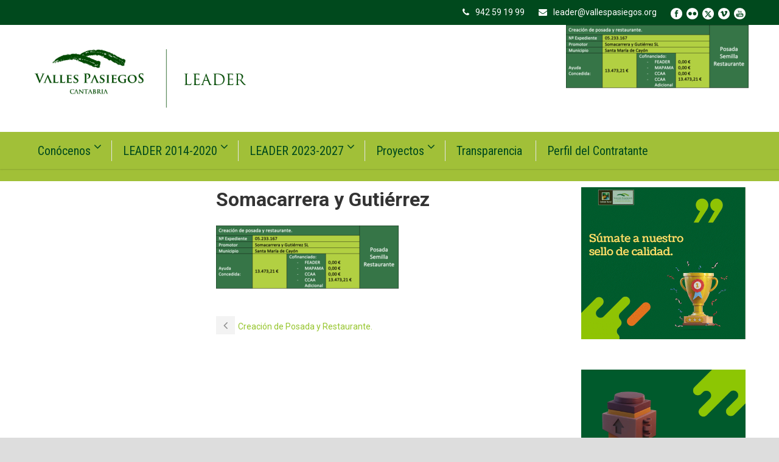

--- FILE ---
content_type: text/html; charset=UTF-8
request_url: https://leader.vallespasiegos.org/creacion-de-posada-y-restaurante/somacarrera-y-gutierrez/
body_size: 16938
content:
<!DOCTYPE html>
<!--[if IE 7]><html class="ie ie7 ltie8 ltie9" lang="es"><![endif]-->
<!--[if IE 8]><html class="ie ie8 ltie9" lang="es"><![endif]-->
<!--[if !(IE 7) | !(IE 8)  ]><!-->
<html lang="es">
<!--<![endif]-->

<head>
	<meta charset="UTF-8"/>
	<meta name="viewport" content="width=device-width"/>
	<title>Leader Valles Pasiegos  Somacarrera y Gutiérrez - Leader Valles Pasiegos</title>
	<link rel="pingback" href=""/>
	
	<link href="https://fonts.googleapis.com/css?family=Lato:100,100i,200,200i,300,300i,400,400i,500,500i,600,600i,700,700i,800,800i,900,900i%7COpen+Sans:100,100i,200,200i,300,300i,400,400i,500,500i,600,600i,700,700i,800,800i,900,900i%7CIndie+Flower:100,100i,200,200i,300,300i,400,400i,500,500i,600,600i,700,700i,800,800i,900,900i%7COswald:100,100i,200,200i,300,300i,400,400i,500,500i,600,600i,700,700i,800,800i,900,900i" rel="stylesheet"><meta name='robots' content='index, follow, max-image-preview:large, max-snippet:-1, max-video-preview:-1'/>

	<!-- This site is optimized with the Yoast SEO plugin v26.8 - https://yoast.com/product/yoast-seo-wordpress/ -->
	<link rel="canonical" href="https://leader.vallespasiegos.org/creacion-de-posada-y-restaurante/somacarrera-y-gutierrez/"/>
	<meta property="og:locale" content="es_ES"/>
	<meta property="og:type" content="article"/>
	<meta property="og:title" content="Somacarrera y Gutiérrez - Leader Valles Pasiegos"/>
	<meta property="og:url" content="https://leader.vallespasiegos.org/creacion-de-posada-y-restaurante/somacarrera-y-gutierrez/"/>
	<meta property="og:site_name" content="Leader Valles Pasiegos"/>
	<meta property="article:publisher" content="https://www.facebook.com/vallespasiegos"/>
	<meta property="og:image" content="https://leader.vallespasiegos.org/creacion-de-posada-y-restaurante/somacarrera-y-gutierrez"/>
	<meta property="og:image:width" content="1"/>
	<meta property="og:image:height" content="1"/>
	<meta property="og:image:type" content="image/png"/>
	<meta name="twitter:card" content="summary_large_image"/>
	<meta name="twitter:site" content="@Valles_Pasiegos"/>
	<script type="application/ld+json" class="yoast-schema-graph">{"@context":"https://schema.org","@graph":[{"@type":"WebPage","@id":"https://leader.vallespasiegos.org/creacion-de-posada-y-restaurante/somacarrera-y-gutierrez/","url":"https://leader.vallespasiegos.org/creacion-de-posada-y-restaurante/somacarrera-y-gutierrez/","name":"Somacarrera y Gutiérrez - Leader Valles Pasiegos","isPartOf":{"@id":"https://leader.vallespasiegos.org/#website"},"primaryImageOfPage":{"@id":"https://leader.vallespasiegos.org/creacion-de-posada-y-restaurante/somacarrera-y-gutierrez/#primaryimage"},"image":{"@id":"https://leader.vallespasiegos.org/creacion-de-posada-y-restaurante/somacarrera-y-gutierrez/#primaryimage"},"thumbnailUrl":"https://leader.vallespasiegos.org/wp-content/uploads/2023/08/Somacarrera-y-Gutierrez.png","datePublished":"2023-08-01T06:57:20+00:00","breadcrumb":{"@id":"https://leader.vallespasiegos.org/creacion-de-posada-y-restaurante/somacarrera-y-gutierrez/#breadcrumb"},"inLanguage":"es","potentialAction":[{"@type":"ReadAction","target":["https://leader.vallespasiegos.org/creacion-de-posada-y-restaurante/somacarrera-y-gutierrez/"]}]},{"@type":"ImageObject","inLanguage":"es","@id":"https://leader.vallespasiegos.org/creacion-de-posada-y-restaurante/somacarrera-y-gutierrez/#primaryimage","url":"https://leader.vallespasiegos.org/wp-content/uploads/2023/08/Somacarrera-y-Gutierrez.png","contentUrl":"https://leader.vallespasiegos.org/wp-content/uploads/2023/08/Somacarrera-y-Gutierrez.png","width":1500,"height":520},{"@type":"BreadcrumbList","@id":"https://leader.vallespasiegos.org/creacion-de-posada-y-restaurante/somacarrera-y-gutierrez/#breadcrumb","itemListElement":[{"@type":"ListItem","position":1,"name":"Portada","item":"https://leader.vallespasiegos.org/"},{"@type":"ListItem","position":2,"name":"Creación de Posada y Restaurante.","item":"https://leader.vallespasiegos.org/creacion-de-posada-y-restaurante/"},{"@type":"ListItem","position":3,"name":"Somacarrera y Gutiérrez"}]},{"@type":"WebSite","@id":"https://leader.vallespasiegos.org/#website","url":"https://leader.vallespasiegos.org/","name":"Leader Valles Pasiegos","description":"En esta página encontrarás información relativa a la comarca de los Valles Pasiegos, así como noticias que tengan que ver con el desarrollo del territorio y la mejora de la calidad de vida de sus gentes.","potentialAction":[{"@type":"SearchAction","target":{"@type":"EntryPoint","urlTemplate":"https://leader.vallespasiegos.org/?s={search_term_string}"},"query-input":{"@type":"PropertyValueSpecification","valueRequired":true,"valueName":"search_term_string"}}],"inLanguage":"es"}]}</script>
	<!-- / Yoast SEO plugin. -->


<link rel='dns-prefetch' href='//www.googletagmanager.com'/>
<link rel='dns-prefetch' href='//fonts.googleapis.com'/>
<link rel="alternate" type="application/rss+xml" title="Leader Valles Pasiegos &raquo; Feed" href="https://leader.vallespasiegos.org/feed/"/>
<link rel="alternate" type="application/rss+xml" title="Leader Valles Pasiegos &raquo; Feed de los comentarios" href="https://leader.vallespasiegos.org/comments/feed/"/>
<link rel="alternate" title="oEmbed (JSON)" type="application/json+oembed" href="https://leader.vallespasiegos.org/wp-json/oembed/1.0/embed?url=https%3A%2F%2Fleader.vallespasiegos.org%2Fcreacion-de-posada-y-restaurante%2Fsomacarrera-y-gutierrez%2F"/>
<link rel="alternate" title="oEmbed (XML)" type="text/xml+oembed" href="https://leader.vallespasiegos.org/wp-json/oembed/1.0/embed?url=https%3A%2F%2Fleader.vallespasiegos.org%2Fcreacion-de-posada-y-restaurante%2Fsomacarrera-y-gutierrez%2F&#038;format=xml"/>
<style id='wp-img-auto-sizes-contain-inline-css' type='text/css'>img:is([sizes=auto i],[sizes^="auto," i]){contain-intrinsic-size:3000px 1500px}</style>
<link rel='stylesheet' id='layerslider-css' href='https://leader.vallespasiegos.org/wp-content/plugins/LayerSlider/assets/static/layerslider/css/layerslider.css?ver=8.1.2' type='text/css' media='all'/>
<style id='wp-emoji-styles-inline-css' type='text/css'>img.wp-smiley,img.emoji{display:inline!important;border:none!important;box-shadow:none!important;height:1em!important;width:1em!important;margin:0 .07em!important;vertical-align:-.1em!important;background:none!important;padding:0!important}</style>
<style id='wp-block-library-inline-css' type='text/css'>:root{--wp-block-synced-color:#7a00df;--wp-block-synced-color--rgb:122 , 0 , 223;--wp-bound-block-color:var(--wp-block-synced-color);--wp-editor-canvas-background:#ddd;--wp-admin-theme-color:#007cba;--wp-admin-theme-color--rgb:0 , 124 , 186;--wp-admin-theme-color-darker-10:#006ba1;--wp-admin-theme-color-darker-10--rgb:0 , 107 , 160.5;--wp-admin-theme-color-darker-20:#005a87;--wp-admin-theme-color-darker-20--rgb:0 , 90 , 135;--wp-admin-border-width-focus:2px}@media (min-resolution:192dpi){:root{--wp-admin-border-width-focus:1.5px}}.wp-element-button{cursor:pointer}:root .has-very-light-gray-background-color{background-color:#eee}:root .has-very-dark-gray-background-color{background-color:#313131}:root .has-very-light-gray-color{color:#eee}:root .has-very-dark-gray-color{color:#313131}:root .has-vivid-green-cyan-to-vivid-cyan-blue-gradient-background{background:linear-gradient(135deg,#00d084,#0693e3)}:root .has-purple-crush-gradient-background{background:linear-gradient(135deg,#34e2e4,#4721fb 50%,#ab1dfe)}:root .has-hazy-dawn-gradient-background{background:linear-gradient(135deg,#faaca8,#dad0ec)}:root .has-subdued-olive-gradient-background{background:linear-gradient(135deg,#fafae1,#67a671)}:root .has-atomic-cream-gradient-background{background:linear-gradient(135deg,#fdd79a,#004a59)}:root .has-nightshade-gradient-background{background:linear-gradient(135deg,#330968,#31cdcf)}:root .has-midnight-gradient-background{background:linear-gradient(135deg,#020381,#2874fc)}:root{--wp--preset--font-size--normal:16px;--wp--preset--font-size--huge:42px}.has-regular-font-size{font-size:1em}.has-larger-font-size{font-size:2.625em}.has-normal-font-size{font-size:var(--wp--preset--font-size--normal)}.has-huge-font-size{font-size:var(--wp--preset--font-size--huge)}.has-text-align-center{text-align:center}.has-text-align-left{text-align:left}.has-text-align-right{text-align:right}.has-fit-text{white-space:nowrap!important}#end-resizable-editor-section{display:none}.aligncenter{clear:both}.items-justified-left{justify-content:flex-start}.items-justified-center{justify-content:center}.items-justified-right{justify-content:flex-end}.items-justified-space-between{justify-content:space-between}.screen-reader-text{border:0;clip-path:inset(50%);height:1px;margin:-1px;overflow:hidden;padding:0;position:absolute;width:1px;word-wrap:normal!important}.screen-reader-text:focus{background-color:#ddd;clip-path:none;color:#444;display:block;font-size:1em;height:auto;left:5px;line-height:normal;padding:15px 23px 14px;text-decoration:none;top:5px;width:auto;z-index:100000}html :where(.has-border-color){border-style:solid}html :where([style*=border-top-color]){border-top-style:solid}html :where([style*=border-right-color]){border-right-style:solid}html :where([style*=border-bottom-color]){border-bottom-style:solid}html :where([style*=border-left-color]){border-left-style:solid}html :where([style*=border-width]){border-style:solid}html :where([style*=border-top-width]){border-top-style:solid}html :where([style*=border-right-width]){border-right-style:solid}html :where([style*=border-bottom-width]){border-bottom-style:solid}html :where([style*=border-left-width]){border-left-style:solid}html :where(img[class*=wp-image-]){height:auto;max-width:100%}:where(figure){margin:0 0 1em}html :where(.is-position-sticky){--wp-admin--admin-bar--position-offset:var(--wp-admin--admin-bar--height,0)}@media screen and (max-width:600px){html :where(.is-position-sticky){--wp-admin--admin-bar--position-offset:0}}</style><style id='wp-block-image-inline-css' type='text/css'>.wp-block-image>a,.wp-block-image>figure>a{display:inline-block}.wp-block-image img{box-sizing:border-box;height:auto;max-width:100%;vertical-align:bottom}@media not (prefers-reduced-motion){.wp-block-image img.hide{visibility:hidden}.wp-block-image img.show{animation:show-content-image .4s}}.wp-block-image[style*="border-radius"] img,.wp-block-image[style*="border-radius"]>a{border-radius:inherit}.wp-block-image.has-custom-border img{box-sizing:border-box}.wp-block-image.aligncenter{text-align:center}.wp-block-image.alignfull>a,.wp-block-image.alignwide>a{width:100%}.wp-block-image.alignfull img,.wp-block-image.alignwide img{height:auto;width:100%}.wp-block-image .aligncenter,.wp-block-image .alignleft,.wp-block-image .alignright,.wp-block-image.aligncenter,.wp-block-image.alignleft,.wp-block-image.alignright{display:table}.wp-block-image .aligncenter>figcaption,.wp-block-image .alignleft>figcaption,.wp-block-image .alignright>figcaption,.wp-block-image.aligncenter>figcaption,.wp-block-image.alignleft>figcaption,.wp-block-image.alignright>figcaption{caption-side:bottom;display:table-caption}.wp-block-image .alignleft{float:left;margin:.5em 1em .5em 0}.wp-block-image .alignright{float:right;margin:.5em 0 .5em 1em}.wp-block-image .aligncenter{margin-left:auto;margin-right:auto}.wp-block-image :where(figcaption){margin-bottom:1em;margin-top:.5em}.wp-block-image.is-style-circle-mask img{border-radius:9999px}@supports ((-webkit-mask-image:none) or (mask-image:none)) or (-webkit-mask-image:none){.wp-block-image.is-style-circle-mask img{border-radius:0;-webkit-mask-image:url('data:image/svg+xml;utf8,<svg viewBox="0 0 100 100" xmlns="http://www.w3.org/2000/svg"><circle cx="50" cy="50" r="50"/></svg>');mask-image:url('data:image/svg+xml;utf8,<svg viewBox="0 0 100 100" xmlns="http://www.w3.org/2000/svg"><circle cx="50" cy="50" r="50"/></svg>');mask-mode:alpha;-webkit-mask-position:center;mask-position:center;-webkit-mask-repeat:no-repeat;mask-repeat:no-repeat;-webkit-mask-size:contain;mask-size:contain}}:root :where(.wp-block-image.is-style-rounded img,.wp-block-image .is-style-rounded img){border-radius:9999px}.wp-block-image figure{margin:0}.wp-lightbox-container{display:flex;flex-direction:column;position:relative}.wp-lightbox-container img{cursor:zoom-in}.wp-lightbox-container img:hover+button{opacity:1}.wp-lightbox-container button{align-items:center;backdrop-filter:blur(16px) saturate(180%);background-color:#5a5a5a40;border:none;border-radius:4px;cursor:zoom-in;display:flex;height:20px;justify-content:center;opacity:0;padding:0;position:absolute;right:16px;text-align:center;top:16px;width:20px;z-index:100}@media not (prefers-reduced-motion){.wp-lightbox-container button{transition:opacity .2s ease}}.wp-lightbox-container button:focus-visible{outline:3px auto #5a5a5a40;outline:3px auto -webkit-focus-ring-color;outline-offset:3px}.wp-lightbox-container button:hover{cursor:pointer;opacity:1}.wp-lightbox-container button:focus{opacity:1}.wp-lightbox-container button:focus,.wp-lightbox-container button:hover,.wp-lightbox-container button:not(:hover):not(:active):not(.has-background){background-color:#5a5a5a40;border:none}.wp-lightbox-overlay{box-sizing:border-box;cursor:zoom-out;height:100vh;left:0;overflow:hidden;position:fixed;top:0;visibility:hidden;width:100%;z-index:100000}.wp-lightbox-overlay .close-button{align-items:center;cursor:pointer;display:flex;justify-content:center;min-height:40px;min-width:40px;padding:0;position:absolute;right:calc(env(safe-area-inset-right) + 16px);top:calc(env(safe-area-inset-top) + 16px);z-index:5000000}.wp-lightbox-overlay .close-button:focus,.wp-lightbox-overlay .close-button:hover,.wp-lightbox-overlay .close-button:not(:hover):not(:active):not(.has-background){background:none;border:none}.wp-lightbox-overlay .lightbox-image-container{height:var(--wp--lightbox-container-height);left:50%;overflow:hidden;position:absolute;top:50%;transform:translate(-50%,-50%);transform-origin:top left;width:var(--wp--lightbox-container-width);z-index:9999999999}.wp-lightbox-overlay .wp-block-image{align-items:center;box-sizing:border-box;display:flex;height:100%;justify-content:center;margin:0;position:relative;transform-origin:0 0;width:100%;z-index:3000000}.wp-lightbox-overlay .wp-block-image img{height:var(--wp--lightbox-image-height);min-height:var(--wp--lightbox-image-height);min-width:var(--wp--lightbox-image-width);width:var(--wp--lightbox-image-width)}.wp-lightbox-overlay .wp-block-image figcaption{display:none}.wp-lightbox-overlay button{background:none;border:none}.wp-lightbox-overlay .scrim{background-color:#fff;height:100%;opacity:.9;position:absolute;width:100%;z-index:2000000}.wp-lightbox-overlay.active{visibility:visible}@media not (prefers-reduced-motion){.wp-lightbox-overlay.active{animation:turn-on-visibility .25s both}.wp-lightbox-overlay.active img{animation:turn-on-visibility .35s both}.wp-lightbox-overlay.show-closing-animation:not(.active){animation:turn-off-visibility .35s both}.wp-lightbox-overlay.show-closing-animation:not(.active) img{animation:turn-off-visibility .25s both}.wp-lightbox-overlay.zoom.active{animation:none;opacity:1;visibility:visible}.wp-lightbox-overlay.zoom.active .lightbox-image-container{animation:lightbox-zoom-in .4s}.wp-lightbox-overlay.zoom.active .lightbox-image-container img{animation:none}.wp-lightbox-overlay.zoom.active .scrim{animation:turn-on-visibility .4s forwards}.wp-lightbox-overlay.zoom.show-closing-animation:not(.active){animation:none}.wp-lightbox-overlay.zoom.show-closing-animation:not(.active) .lightbox-image-container{animation:lightbox-zoom-out .4s}.wp-lightbox-overlay.zoom.show-closing-animation:not(.active) .lightbox-image-container img{animation:none}.wp-lightbox-overlay.zoom.show-closing-animation:not(.active) .scrim{animation:turn-off-visibility .4s forwards}}@keyframes show-content-image{0%{visibility:hidden}99%{visibility:hidden}to{visibility:visible}}@keyframes turn-on-visibility{0%{opacity:0}to{opacity:1}}@keyframes turn-off-visibility{0%{opacity:1;visibility:visible}99%{opacity:0;visibility:visible}to{opacity:0;visibility:hidden}}@keyframes lightbox-zoom-in{0%{transform:translate(calc((-100vw + var(--wp--lightbox-scrollbar-width))/2 + var(--wp--lightbox-initial-left-position)),calc(-50vh + var(--wp--lightbox-initial-top-position))) scale(var(--wp--lightbox-scale))}to{transform:translate(-50%,-50%) scale(1)}}@keyframes lightbox-zoom-out{0%{transform:translate(-50%,-50%) scale(1);visibility:visible}99%{visibility:visible}to{transform:translate(calc((-100vw + var(--wp--lightbox-scrollbar-width))/2 + var(--wp--lightbox-initial-left-position)),calc(-50vh + var(--wp--lightbox-initial-top-position))) scale(var(--wp--lightbox-scale));visibility:hidden}}</style>
<style id='wp-block-separator-inline-css' type='text/css'>.wp-block-separator{border:none;border-top:2px solid}:root :where(.wp-block-separator.is-style-dots){height:auto;line-height:1;text-align:center}:root :where(.wp-block-separator.is-style-dots):before{color:currentColor;content:"···";font-family:serif;font-size:1.5em;letter-spacing:2em;padding-left:2em}.wp-block-separator.is-style-dots{background:none!important;border:none!important}</style>
<style id='global-styles-inline-css' type='text/css'>
:root{--wp--preset--aspect-ratio--square: 1;--wp--preset--aspect-ratio--4-3: 4/3;--wp--preset--aspect-ratio--3-4: 3/4;--wp--preset--aspect-ratio--3-2: 3/2;--wp--preset--aspect-ratio--2-3: 2/3;--wp--preset--aspect-ratio--16-9: 16/9;--wp--preset--aspect-ratio--9-16: 9/16;--wp--preset--color--black: #000000;--wp--preset--color--cyan-bluish-gray: #abb8c3;--wp--preset--color--white: #ffffff;--wp--preset--color--pale-pink: #f78da7;--wp--preset--color--vivid-red: #cf2e2e;--wp--preset--color--luminous-vivid-orange: #ff6900;--wp--preset--color--luminous-vivid-amber: #fcb900;--wp--preset--color--light-green-cyan: #7bdcb5;--wp--preset--color--vivid-green-cyan: #00d084;--wp--preset--color--pale-cyan-blue: #8ed1fc;--wp--preset--color--vivid-cyan-blue: #0693e3;--wp--preset--color--vivid-purple: #9b51e0;--wp--preset--gradient--vivid-cyan-blue-to-vivid-purple: linear-gradient(135deg,rgb(6,147,227) 0%,rgb(155,81,224) 100%);--wp--preset--gradient--light-green-cyan-to-vivid-green-cyan: linear-gradient(135deg,rgb(122,220,180) 0%,rgb(0,208,130) 100%);--wp--preset--gradient--luminous-vivid-amber-to-luminous-vivid-orange: linear-gradient(135deg,rgb(252,185,0) 0%,rgb(255,105,0) 100%);--wp--preset--gradient--luminous-vivid-orange-to-vivid-red: linear-gradient(135deg,rgb(255,105,0) 0%,rgb(207,46,46) 100%);--wp--preset--gradient--very-light-gray-to-cyan-bluish-gray: linear-gradient(135deg,rgb(238,238,238) 0%,rgb(169,184,195) 100%);--wp--preset--gradient--cool-to-warm-spectrum: linear-gradient(135deg,rgb(74,234,220) 0%,rgb(151,120,209) 20%,rgb(207,42,186) 40%,rgb(238,44,130) 60%,rgb(251,105,98) 80%,rgb(254,248,76) 100%);--wp--preset--gradient--blush-light-purple: linear-gradient(135deg,rgb(255,206,236) 0%,rgb(152,150,240) 100%);--wp--preset--gradient--blush-bordeaux: linear-gradient(135deg,rgb(254,205,165) 0%,rgb(254,45,45) 50%,rgb(107,0,62) 100%);--wp--preset--gradient--luminous-dusk: linear-gradient(135deg,rgb(255,203,112) 0%,rgb(199,81,192) 50%,rgb(65,88,208) 100%);--wp--preset--gradient--pale-ocean: linear-gradient(135deg,rgb(255,245,203) 0%,rgb(182,227,212) 50%,rgb(51,167,181) 100%);--wp--preset--gradient--electric-grass: linear-gradient(135deg,rgb(202,248,128) 0%,rgb(113,206,126) 100%);--wp--preset--gradient--midnight: linear-gradient(135deg,rgb(2,3,129) 0%,rgb(40,116,252) 100%);--wp--preset--font-size--small: 13px;--wp--preset--font-size--medium: 20px;--wp--preset--font-size--large: 36px;--wp--preset--font-size--x-large: 42px;--wp--preset--spacing--20: 0.44rem;--wp--preset--spacing--30: 0.67rem;--wp--preset--spacing--40: 1rem;--wp--preset--spacing--50: 1.5rem;--wp--preset--spacing--60: 2.25rem;--wp--preset--spacing--70: 3.38rem;--wp--preset--spacing--80: 5.06rem;--wp--preset--shadow--natural: 6px 6px 9px rgba(0, 0, 0, 0.2);--wp--preset--shadow--deep: 12px 12px 50px rgba(0, 0, 0, 0.4);--wp--preset--shadow--sharp: 6px 6px 0px rgba(0, 0, 0, 0.2);--wp--preset--shadow--outlined: 6px 6px 0px -3px rgb(255, 255, 255), 6px 6px rgb(0, 0, 0);--wp--preset--shadow--crisp: 6px 6px 0px rgb(0, 0, 0);}:where(.is-layout-flex){gap: 0.5em;}:where(.is-layout-grid){gap: 0.5em;}body .is-layout-flex{display: flex;}.is-layout-flex{flex-wrap: wrap;align-items: center;}.is-layout-flex > :is(*, div){margin: 0;}body .is-layout-grid{display: grid;}.is-layout-grid > :is(*, div){margin: 0;}:where(.wp-block-columns.is-layout-flex){gap: 2em;}:where(.wp-block-columns.is-layout-grid){gap: 2em;}:where(.wp-block-post-template.is-layout-flex){gap: 1.25em;}:where(.wp-block-post-template.is-layout-grid){gap: 1.25em;}.has-black-color{color: var(--wp--preset--color--black) !important;}.has-cyan-bluish-gray-color{color: var(--wp--preset--color--cyan-bluish-gray) !important;}.has-white-color{color: var(--wp--preset--color--white) !important;}.has-pale-pink-color{color: var(--wp--preset--color--pale-pink) !important;}.has-vivid-red-color{color: var(--wp--preset--color--vivid-red) !important;}.has-luminous-vivid-orange-color{color: var(--wp--preset--color--luminous-vivid-orange) !important;}.has-luminous-vivid-amber-color{color: var(--wp--preset--color--luminous-vivid-amber) !important;}.has-light-green-cyan-color{color: var(--wp--preset--color--light-green-cyan) !important;}.has-vivid-green-cyan-color{color: var(--wp--preset--color--vivid-green-cyan) !important;}.has-pale-cyan-blue-color{color: var(--wp--preset--color--pale-cyan-blue) !important;}.has-vivid-cyan-blue-color{color: var(--wp--preset--color--vivid-cyan-blue) !important;}.has-vivid-purple-color{color: var(--wp--preset--color--vivid-purple) !important;}.has-black-background-color{background-color: var(--wp--preset--color--black) !important;}.has-cyan-bluish-gray-background-color{background-color: var(--wp--preset--color--cyan-bluish-gray) !important;}.has-white-background-color{background-color: var(--wp--preset--color--white) !important;}.has-pale-pink-background-color{background-color: var(--wp--preset--color--pale-pink) !important;}.has-vivid-red-background-color{background-color: var(--wp--preset--color--vivid-red) !important;}.has-luminous-vivid-orange-background-color{background-color: var(--wp--preset--color--luminous-vivid-orange) !important;}.has-luminous-vivid-amber-background-color{background-color: var(--wp--preset--color--luminous-vivid-amber) !important;}.has-light-green-cyan-background-color{background-color: var(--wp--preset--color--light-green-cyan) !important;}.has-vivid-green-cyan-background-color{background-color: var(--wp--preset--color--vivid-green-cyan) !important;}.has-pale-cyan-blue-background-color{background-color: var(--wp--preset--color--pale-cyan-blue) !important;}.has-vivid-cyan-blue-background-color{background-color: var(--wp--preset--color--vivid-cyan-blue) !important;}.has-vivid-purple-background-color{background-color: var(--wp--preset--color--vivid-purple) !important;}.has-black-border-color{border-color: var(--wp--preset--color--black) !important;}.has-cyan-bluish-gray-border-color{border-color: var(--wp--preset--color--cyan-bluish-gray) !important;}.has-white-border-color{border-color: var(--wp--preset--color--white) !important;}.has-pale-pink-border-color{border-color: var(--wp--preset--color--pale-pink) !important;}.has-vivid-red-border-color{border-color: var(--wp--preset--color--vivid-red) !important;}.has-luminous-vivid-orange-border-color{border-color: var(--wp--preset--color--luminous-vivid-orange) !important;}.has-luminous-vivid-amber-border-color{border-color: var(--wp--preset--color--luminous-vivid-amber) !important;}.has-light-green-cyan-border-color{border-color: var(--wp--preset--color--light-green-cyan) !important;}.has-vivid-green-cyan-border-color{border-color: var(--wp--preset--color--vivid-green-cyan) !important;}.has-pale-cyan-blue-border-color{border-color: var(--wp--preset--color--pale-cyan-blue) !important;}.has-vivid-cyan-blue-border-color{border-color: var(--wp--preset--color--vivid-cyan-blue) !important;}.has-vivid-purple-border-color{border-color: var(--wp--preset--color--vivid-purple) !important;}.has-vivid-cyan-blue-to-vivid-purple-gradient-background{background: var(--wp--preset--gradient--vivid-cyan-blue-to-vivid-purple) !important;}.has-light-green-cyan-to-vivid-green-cyan-gradient-background{background: var(--wp--preset--gradient--light-green-cyan-to-vivid-green-cyan) !important;}.has-luminous-vivid-amber-to-luminous-vivid-orange-gradient-background{background: var(--wp--preset--gradient--luminous-vivid-amber-to-luminous-vivid-orange) !important;}.has-luminous-vivid-orange-to-vivid-red-gradient-background{background: var(--wp--preset--gradient--luminous-vivid-orange-to-vivid-red) !important;}.has-very-light-gray-to-cyan-bluish-gray-gradient-background{background: var(--wp--preset--gradient--very-light-gray-to-cyan-bluish-gray) !important;}.has-cool-to-warm-spectrum-gradient-background{background: var(--wp--preset--gradient--cool-to-warm-spectrum) !important;}.has-blush-light-purple-gradient-background{background: var(--wp--preset--gradient--blush-light-purple) !important;}.has-blush-bordeaux-gradient-background{background: var(--wp--preset--gradient--blush-bordeaux) !important;}.has-luminous-dusk-gradient-background{background: var(--wp--preset--gradient--luminous-dusk) !important;}.has-pale-ocean-gradient-background{background: var(--wp--preset--gradient--pale-ocean) !important;}.has-electric-grass-gradient-background{background: var(--wp--preset--gradient--electric-grass) !important;}.has-midnight-gradient-background{background: var(--wp--preset--gradient--midnight) !important;}.has-small-font-size{font-size: var(--wp--preset--font-size--small) !important;}.has-medium-font-size{font-size: var(--wp--preset--font-size--medium) !important;}.has-large-font-size{font-size: var(--wp--preset--font-size--large) !important;}.has-x-large-font-size{font-size: var(--wp--preset--font-size--x-large) !important;}
/*# sourceURL=global-styles-inline-css */
</style>

<style id='classic-theme-styles-inline-css' type='text/css'>
/*! This file is auto-generated */
.wp-block-button__link{color:#fff;background-color:#32373c;border-radius:9999px;box-shadow:none;text-decoration:none;padding:calc(.667em + 2px) calc(1.333em + 2px);font-size:1.125em}.wp-block-file__button{background:#32373c;color:#fff;text-decoration:none}
/*# sourceURL=/wp-includes/css/classic-themes.min.css */
</style>
<link rel='stylesheet' id='contact-form-7-css' href='https://leader.vallespasiegos.org/wp-content/plugins/contact-form-7/includes/css/A.styles.css,qver=6.1.4.pagespeed.cf.bY4dTi-wnh.css' type='text/css' media='all'/>
<link rel='stylesheet' id='wpsm_tabs_r-font-awesome-front-css' href='https://leader.vallespasiegos.org/wp-content/plugins/tabs-responsive/assets/css/font-awesome/css/A.font-awesome.min.css,qver=6.9.pagespeed.cf.y61m2n6ZfX.css' type='text/css' media='all'/>
<link rel='stylesheet' id='wpsm_tabs_r_bootstrap-front-css' href='https://leader.vallespasiegos.org/wp-content/plugins/tabs-responsive/assets/css/A.bootstrap-front.css,qver=6.9.pagespeed.cf.VuIFQODWBs.css' type='text/css' media='all'/>
<link rel='stylesheet' id='wpsm_tabs_r_animate-css' href='https://leader.vallespasiegos.org/wp-content/plugins/tabs-responsive/assets/css/A.animate.css,qver=6.9.pagespeed.cf.lUbUslndbY.css' type='text/css' media='all'/>
<link rel='stylesheet' id='style-css' href='https://leader.vallespasiegos.org/wp-content/themes/flawless/style.css?ver=6.9' type='text/css' media='all'/>
<link rel='stylesheet' id='Roboto-google-font-css' href='https://fonts.googleapis.com/css?family=Roboto%3A100%2C100italic%2C300%2C300italic%2Cregular%2Citalic%2C500%2C500italic%2C700%2C700italic%2C900%2C900italic&#038;subset=greek%2Ccyrillic-ext%2Ccyrillic%2Clatin%2Clatin-ext%2Cvietnamese%2Cgreek-ext&#038;ver=6.9' type='text/css' media='all'/>
<link rel='stylesheet' id='Roboto-Condensed-google-font-css' href='https://fonts.googleapis.com/css?family=Roboto+Condensed%3A300%2C300italic%2Cregular%2Citalic%2C700%2C700italic&#038;subset=greek%2Ccyrillic-ext%2Ccyrillic%2Clatin%2Clatin-ext%2Cvietnamese%2Cgreek-ext&#038;ver=6.9' type='text/css' media='all'/>
<link rel='stylesheet' id='superfish-css' href='https://leader.vallespasiegos.org/wp-content/themes/flawless/plugins/superfish/css/A.superfish.css,qver=6.9.pagespeed.cf.mFfhbOOPpB.css' type='text/css' media='all'/>
<link rel='stylesheet' id='dlmenu-css' href='https://leader.vallespasiegos.org/wp-content/themes/flawless/plugins/dl-menu/A.component.css,qver=6.9.pagespeed.cf.jYLv85VLkP.css' type='text/css' media='all'/>
<link rel='stylesheet' id='font-awesome-css' href='https://leader.vallespasiegos.org/wp-content/themes/flawless/plugins/font-awesome/css/A.font-awesome.min.css,qver=6.9.pagespeed.cf.ZQRvzBRhjx.css' type='text/css' media='all'/>
<link rel='stylesheet' id='jquery-fancybox-css' href='https://leader.vallespasiegos.org/wp-content/themes/flawless/plugins/fancybox/jquery.fancybox.css?ver=6.9' type='text/css' media='all'/>
<link rel='stylesheet' id='goodlayers-flexslider-css' href='https://leader.vallespasiegos.org/wp-content/themes/flawless/plugins/flexslider/A.flexslider.css,qver=6.9.pagespeed.cf.zw8vvC6Uhk.css' type='text/css' media='all'/>
<link rel='stylesheet' id='style-responsive-css' href='https://leader.vallespasiegos.org/wp-content/themes/flawless/stylesheet/A.style-responsive.css,qver=6.9.pagespeed.cf.SjGgc5LN15.css' type='text/css' media='all'/>
<link rel='stylesheet' id='style-custom-css' href='https://leader.vallespasiegos.org/wp-content/themes/flawless/stylesheet/style-custom.css?ver=6.9' type='text/css' media='all'/>
<link rel='stylesheet' id='flick-css' href='https://leader.vallespasiegos.org/wp-content/plugins/mailchimp/assets/css/flick/flick.css?ver=2.0.0' type='text/css' media='all'/>
<style id='mailchimp_sf_main_css-css' media='all'>.mc_error_msg,.mc_error_msg a{color:red;margin-bottom:1.0em}.mc_success_msg{color:green;margin-bottom:1.0em}div.mc_interest{width:100%}.mc_signup_form label.mc_interest_label{display:inline}.mc_signup_submit{text-align:center}ul.mc_list{list-style-type:none;margin-left:0;padding-left:0}ul.mc_list li{font-size:14px}#ui-datepicker-div .ui-datepicker-year{display:none}#ui-datepicker-div.show .ui-datepicker-year{display:inline;padding-left:3px}.widget_mailchimpsf_widget .widget-title{line-height:1.4em;margin-bottom:.75em}.mc_custom_border_hdr,.mc_subheader{line-height:1.25em;margin-bottom:18px}.mc_merge_var{padding:0;margin:0;margin-bottom:1.0em}.mc_var_label,.mc_interest_label{display:block;margin-bottom:.5em}.mc_input{-moz-box-sizing:border-box;-webkit-box-sizing:border-box;box-sizing:border-box;padding:10px 8px;width:100%}.mc_input.mc_phone{width:auto}select.mc_select{margin-top:.5em;padding:10px 8px;width:100%}.mc_address_label{margin-top:1.0em;margin-bottom:.5em;display:block}.mc_address_label ~ select {padding:10px 8px;width:100%}.mc_list li{list-style:none;background:none!important}.mc_interests_header{font-weight:bold;margin-top:1.0em;margin-bottom:.5em}.mc_interest label,.mc_interest input{margin-bottom:.4em}.mc_signup_submit_button{margin-top:1.5em;padding:10px 8px;width:80%}.mc_unsub_link a{font-size:.75em}.mc_unsub_link{margin-top:1.0em}.mc_header_address,.mc_email_format{display:block;font-weight:bold;margin-top:1.0em;margin-bottom:.5em}.mc_email_options{margin-top:.5em}.mc_email_type{padding-left:4px}.mc-indicates-required{width:100%;margin-top:1em}</style>
<script type="text/javascript" src="https://leader.vallespasiegos.org/wp-includes/js/jquery/jquery.min.js?ver=3.7.1" id="jquery-core-js"></script>
<script type="text/javascript" src="https://leader.vallespasiegos.org/wp-includes/js/jquery/jquery-migrate.min.js?ver=3.4.1" id="jquery-migrate-js"></script>
<script type="text/javascript" id="layerslider-utils-js-extra">//<![CDATA[
var LS_Meta={"v":"8.1.2","fixGSAP":"1"};
//]]></script>
<script type="text/javascript" src="https://leader.vallespasiegos.org/wp-content/plugins/LayerSlider/assets/static/layerslider/js/layerslider.utils.js?ver=8.1.2" id="layerslider-utils-js"></script>
<script type="text/javascript" src="https://leader.vallespasiegos.org/wp-content/plugins/LayerSlider/assets/static/layerslider/js/layerslider.kreaturamedia.jquery.js?ver=8.1.2" id="layerslider-js"></script>
<script type="text/javascript" src="https://leader.vallespasiegos.org/wp-content/plugins/LayerSlider/assets/static/layerslider/js/layerslider.transitions.js?ver=8.1.2" id="layerslider-transitions-js"></script>

<!-- Fragmento de código de la etiqueta de Google (gtag.js) añadida por Site Kit -->
<!-- Fragmento de código de Google Analytics añadido por Site Kit -->
<script type="text/javascript" src="https://www.googletagmanager.com/gtag/js?id=GT-PLTM7LTR" id="google_gtagjs-js" async></script>
<script type="text/javascript" id="google_gtagjs-js-after">//<![CDATA[
window.dataLayer=window.dataLayer||[];function gtag(){dataLayer.push(arguments);}gtag("set","linker",{"domains":["leader.vallespasiegos.org"]});gtag("js",new Date());gtag("set","developer_id.dZTNiMT",true);gtag("config","GT-PLTM7LTR");
//]]></script>
<meta name="generator" content="Powered by LayerSlider 8.1.2 - Build Heros, Sliders, and Popups. Create Animations and Beautiful, Rich Web Content as Easy as Never Before on WordPress."/>
<!-- LayerSlider updates and docs at: https://layerslider.com -->
<link rel="https://api.w.org/" href="https://leader.vallespasiegos.org/wp-json/"/><link rel="alternate" title="JSON" type="application/json" href="https://leader.vallespasiegos.org/wp-json/wp/v2/media/3434"/><link rel="EditURI" type="application/rsd+xml" title="RSD" href="https://leader.vallespasiegos.org/xmlrpc.php?rsd"/>
<meta name="generator" content="WordPress 6.9"/>
<link rel='shortlink' href='https://leader.vallespasiegos.org/?p=3434'/>
<meta name="generator" content="Site Kit by Google 1.170.0"/><link rel="shortcut icon" href="https://leader.vallespasiegos.org/wp-content/uploads/2016/12/VP-Icon.ico" type="image/x-icon"/><script>(function(i,s,o,g,r,a,m){i['GoogleAnalyticsObject']=r;i[r]=i[r]||function(){(i[r].q=i[r].q||[]).push(arguments)},i[r].l=1*new Date();a=s.createElement(o),m=s.getElementsByTagName(o)[0];a.async=1;a.src=g;m.parentNode.insertBefore(a,m)})(window,document,'script','https://www.google-analytics.com/analytics.js','ga');ga('create','UA-91962244-1','auto');ga('send','pageview');</script><!-- load the script for older ie version -->
<!--[if lt IE 9]>
<script src="https://leader.vallespasiegos.org/wp-content/themes/flawless/javascript/html5.js" type="text/javascript"></script>
<script src="https://leader.vallespasiegos.org/wp-content/themes/flawless/plugins/easy-pie-chart/excanvas.js" type="text/javascript"></script>
<![endif]-->
</head>

<body class="attachment wp-singular attachment-template-default single single-attachment postid-3434 attachmentid-3434 attachment-png wp-theme-flawless">
<div class="body-wrapper ">
		<header class="gdlr-header-wrapper gdlr-header-style-2">

		<!-- top navigation -->
				<div class="top-navigation-wrapper">
			<div class="top-navigation-container container">
				<div class="top-navigation-left">
					<ul class="gdlr-top-menu sf-menu" id="gdlr-top-navigation">
											</ul>

				</div>
				<div class="top-navigation-right">
					<div class="top-navigation-right-text">
						<div style="margin: 0px 10px; display: inline-block; *display: inline; *zoom:1;">
<i class="gdlr-icon fa icon-phone" style="color: #fff; font-size: 14px; "></i>942 59 19 99  
</div>
<div style="margin: 0px 10px ; display: inline-block; *display: inline;  *zoom:1;">
<i class="gdlr-icon fa icon-envelope" style="color: #fff; font-size: 14px; "></i>leader@vallespasiegos.org
</div>					</div>
					<div class="top-social-wrapper">
						<div class="social-icon">
<a href="https://www.facebook.com/vallespasiegos" target="_blank">
<img src="[data-uri]" alt="Facebook"/>
</a>
</div>
<div class="social-icon">
<a href="https://www.flickr.com/photos/elsecretodecantabria/" target="_blank">
<img src="[data-uri]" alt="Flickr"/>
</a>
</div>
<div class="social-icon">
<a href="https://twitter.com/Valles_Pasiegos" target="_blank">
<img src="[data-uri]" alt="Twitter"/>
</a>
</div>
<div class="social-icon">
<a href="https://vimeo.com/vallespasiegos" target="_blank">
<img src="[data-uri]" alt="Vimeo"/>
</a>
</div>
<div class="social-icon">
<a href="https://www.youtube.com/@vallespasiegos_" target="_blank">
<img src="[data-uri]" alt="Youtube"/>
</a>
</div>
					</div>
				</div>
				<div class="clear"></div>
			</div>
		</div>
				
		<div class="gdlr-header-substitute">
			<div class="gdlr-header-inner">
				<div class="gdlr-header-container container">
					<!-- logo -->
					<div class="gdlr-logo">
												<a href="https://leader.vallespasiegos.org">
							<img src="https://leader.vallespasiegos.org/wp-content/uploads/2016/11/xlogo-2.png.pagespeed.ic.Er8AC9kWAT.webp" alt="" width="450" height="124"/>						
						</a>
											</div>

					<div class="gdlr-logo-right-text"><p class="attachment"><a href='https://leader.vallespasiegos.org/wp-content/uploads/2023/08/Somacarrera-y-Gutierrez.png'><img width="300" height="104" src="https://leader.vallespasiegos.org/wp-content/uploads/2023/08/Somacarrera-y-Gutierrez-300x104.png" class="attachment-medium size-medium" alt="" decoding="async" srcset="https://leader.vallespasiegos.org/wp-content/uploads/2023/08/Somacarrera-y-Gutierrez-300x104.png 300w, https://leader.vallespasiegos.org/wp-content/uploads/2023/08/Somacarrera-y-Gutierrez-1024x355.png 1024w, https://leader.vallespasiegos.org/wp-content/uploads/2023/08/Somacarrera-y-Gutierrez-768x266.png 768w, https://leader.vallespasiegos.org/wp-content/uploads/2023/08/Somacarrera-y-Gutierrez.png 1500w" sizes="(max-width: 300px) 100vw, 300px"/></a></p>
</div><div class="gdlr-responsive-navigation dl-menuwrapper" id="gdlr-responsive-navigation"><button class="dl-trigger">Open Menu</button><ul id="menu-menu-superior-principal" class="dl-menu gdlr-main-mobile-menu"><li id="menu-item-70" class="menu-item menu-item-type-custom menu-item-object-custom menu-item-has-children menu-item-70"><a href="#">Conócenos</a>
<ul class="dl-submenu">
	<li id="menu-item-2247" class="menu-item menu-item-type-post_type menu-item-object-page menu-item-2247"><a href="https://leader.vallespasiegos.org/quienessomos/">Quiénes Somos</a></li>
	<li id="menu-item-3465" class="menu-item menu-item-type-post_type menu-item-object-page menu-item-3465"><a href="https://leader.vallespasiegos.org/convenios-y-acuerdos%e2%80%a8/">Convenios y Acuerdos </a></li>
	<li id="menu-item-58" class="menu-item menu-item-type-post_type menu-item-object-page menu-item-58"><a href="https://leader.vallespasiegos.org/equipo-tecnico/">Equipo técnico</a></li>
	<li id="menu-item-95" class="menu-item menu-item-type-post_type menu-item-object-page menu-item-95"><a href="https://leader.vallespasiegos.org/programas-anteriores/">Programas LEADER anteriores</a></li>
	<li id="menu-item-83" class="menu-item menu-item-type-post_type menu-item-object-page menu-item-83"><a href="https://leader.vallespasiegos.org/ven-a-vernos/">Ven a vernos</a></li>
	<li id="menu-item-66" class="menu-item menu-item-type-post_type menu-item-object-page menu-item-66"><a href="https://leader.vallespasiegos.org/territorio/">Territorio</a></li>
	<li id="menu-item-730" class="menu-item menu-item-type-post_type menu-item-object-page menu-item-730"><a href="https://leader.vallespasiegos.org/enlaces-de-interes/">Enlaces de Interés</a></li>
	<li id="menu-item-1621" class="menu-item menu-item-type-post_type menu-item-object-page menu-item-1621"><a href="https://leader.vallespasiegos.org/rgdp-y-lopd/">RGDP y LOPD</a></li>
</ul>
</li>
<li id="menu-item-72" class="menu-item menu-item-type-custom menu-item-object-custom menu-item-has-children menu-item-72"><a href="#">LEADER 2014-2020</a>
<ul class="dl-submenu">
	<li id="menu-item-2267" class="menu-item menu-item-type-post_type menu-item-object-page menu-item-has-children menu-item-2267"><a href="https://leader.vallespasiegos.org/el-programa/">El programa</a>
	<ul class="dl-submenu">
		<li id="menu-item-60" class="menu-item menu-item-type-post_type menu-item-object-page menu-item-60"><a href="https://leader.vallespasiegos.org/planestrategico/">Plan Estratégico / EDLP</a></li>
		<li id="menu-item-315" class="menu-item menu-item-type-post_type menu-item-object-page menu-item-315"><a href="https://leader.vallespasiegos.org/procedimiento-de-gestion/">Procedimiento de Gestión</a></li>
		<li id="menu-item-62" class="menu-item menu-item-type-post_type menu-item-object-page menu-item-62"><a href="https://leader.vallespasiegos.org/normativa/">Normativa</a></li>
		<li id="menu-item-2382" class="menu-item menu-item-type-post_type menu-item-object-page menu-item-2382"><a href="https://leader.vallespasiegos.org/sistema-de-bloqueo/">Sistema de bloqueo</a></li>
	</ul>
</li>
	<li id="menu-item-57" class="menu-item menu-item-type-post_type menu-item-object-page menu-item-57"><a href="https://leader.vallespasiegos.org/ayudasleader/">Documentación a presentar ayudas LEADER</a></li>
	<li id="menu-item-73" class="menu-item menu-item-type-taxonomy menu-item-object-category menu-item-73"><a href="https://leader.vallespasiegos.org/category/preguntasfrecuentes/">Preguntas frecuentes</a></li>
	<li id="menu-item-515" class="menu-item menu-item-type-post_type menu-item-object-page menu-item-515"><a href="https://leader.vallespasiegos.org/que-camino-sigue-la-solicitud-de-ayuda-leader/">Qué camino sigue la Solicitud de Ayuda LEADER</a></li>
	<li id="menu-item-4318" class="menu-item menu-item-type-post_type menu-item-object-page menu-item-4318"><a href="https://leader.vallespasiegos.org/expedientes-propios/">Expedientes Propios</a></li>
	<li id="menu-item-784" class="menu-item menu-item-type-post_type menu-item-object-page menu-item-784"><a href="https://leader.vallespasiegos.org/expedientes-aprobados-leader-2014-2020/">Expedientes Aprobados LEADER 2014 – 2020</a></li>
</ul>
</li>
<li id="menu-item-4344" class="menu-item menu-item-type-custom menu-item-object-custom menu-item-has-children menu-item-4344"><a href="#">LEADER 2023-2027</a>
<ul class="dl-submenu">
	<li id="menu-item-4345" class="menu-item menu-item-type-post_type menu-item-object-page menu-item-has-children menu-item-4345"><a href="https://leader.vallespasiegos.org/leader-2023-2027/">El programa</a>
	<ul class="dl-submenu">
		<li id="menu-item-2862" class="menu-item menu-item-type-post_type menu-item-object-page menu-item-has-children menu-item-2862"><a href="https://leader.vallespasiegos.org/edlp-2023-2027/">EDLP 2023 – 2027</a>
		<ul class="dl-submenu">
			<li id="menu-item-2830" class="menu-item menu-item-type-post_type menu-item-object-page menu-item-2830"><a href="https://leader.vallespasiegos.org/estructura-edlp-valles-pasiegos-2023-2027/">Estructura EDLP Valles Pasiegos 2023 – 2027.</a></li>
		</ul>
</li>
		<li id="menu-item-4349" class="menu-item menu-item-type-post_type menu-item-object-page menu-item-4349"><a href="https://leader.vallespasiegos.org/procedimiento-de-gestion-2/">Procedimiento de Gestión</a></li>
		<li id="menu-item-4370" class="menu-item menu-item-type-post_type menu-item-object-page menu-item-4370"><a href="https://leader.vallespasiegos.org/normativa-2/">Normativa</a></li>
		<li id="menu-item-4659" class="menu-item menu-item-type-post_type menu-item-object-page menu-item-4659"><a href="https://leader.vallespasiegos.org/intervencion-leader-cantabria-2023-2027/">Resolución Ayudas.</a></li>
	</ul>
</li>
	<li id="menu-item-4148" class="menu-item menu-item-type-post_type menu-item-object-page menu-item-4148"><a href="https://leader.vallespasiegos.org/ticket-rural-leader/">Ticket Rural LEADER</a></li>
	<li id="menu-item-4227" class="menu-item menu-item-type-post_type menu-item-object-page menu-item-4227"><a href="https://leader.vallespasiegos.org/ayudas-a-empresas/">Ayudas a Empresas</a></li>
	<li id="menu-item-4235" class="menu-item menu-item-type-post_type menu-item-object-page menu-item-4235"><a href="https://leader.vallespasiegos.org/ayudas-asociaciones-y-fundaciones/">Ayudas Asociaciones y Fundaciones</a></li>
	<li id="menu-item-4267" class="menu-item menu-item-type-post_type menu-item-object-page menu-item-4267"><a href="https://leader.vallespasiegos.org/ayudas-ayuntamientos/">Ayudas Ayuntamientos</a></li>
	<li id="menu-item-4669" class="menu-item menu-item-type-post_type menu-item-object-page menu-item-4669"><a href="https://leader.vallespasiegos.org/exp-23-27/">Expedientes LEADER 2023 – 2027</a></li>
</ul>
</li>
<li id="menu-item-71" class="menu-item menu-item-type-custom menu-item-object-custom menu-item-has-children menu-item-71"><a href="#">Proyectos</a>
<ul class="dl-submenu">
	<li id="menu-item-1288" class="menu-item menu-item-type-post_type menu-item-object-page menu-item-has-children menu-item-1288"><a href="https://leader.vallespasiegos.org/candidatura-reserva-de-la-biosfera/">Candidatura Reserva de la Biosfera</a>
	<ul class="dl-submenu">
		<li id="menu-item-1385" class="menu-item menu-item-type-post_type menu-item-object-page menu-item-1385"><a href="https://leader.vallespasiegos.org/documentoscandidatura/">Documentos Candidatura</a></li>
	</ul>
</li>
	<li id="menu-item-54" class="menu-item menu-item-type-post_type menu-item-object-page menu-item-has-children menu-item-54"><a href="https://leader.vallespasiegos.org/calidad-rural/">Calidad Rural</a>
	<ul class="dl-submenu">
		<li id="menu-item-3120" class="menu-item menu-item-type-post_type menu-item-object-page menu-item-3120"><a href="https://leader.vallespasiegos.org/cartas-especificas/">Cartas Específicas</a></li>
	</ul>
</li>
	<li id="menu-item-801" class="menu-item menu-item-type-post_type menu-item-object-page menu-item-801"><a href="https://leader.vallespasiegos.org/punto-informacion-europeo/">Punto de Información Europeo</a></li>
	<li id="menu-item-3215" class="menu-item menu-item-type-post_type menu-item-object-page menu-item-has-children menu-item-3215"><a href="https://leader.vallespasiegos.org/vive-jugando/">Vive Jugando</a>
	<ul class="dl-submenu">
		<li id="menu-item-3199" class="menu-item menu-item-type-post_type menu-item-object-page menu-item-3199"><a href="https://leader.vallespasiegos.org/campus-vive-jugando/">Campus Vive Jugando</a></li>
	</ul>
</li>
	<li id="menu-item-1914" class="menu-item menu-item-type-post_type menu-item-object-page menu-item-1914"><a href="https://leader.vallespasiegos.org/aula-de-cocina-pasiega/">Aula de Cocina Pasiega – Programa empleaverde</a></li>
	<li id="menu-item-55" class="menu-item menu-item-type-post_type menu-item-object-page menu-item-55"><a href="https://leader.vallespasiegos.org/carp/">CARP</a></li>
	<li id="menu-item-2540" class="menu-item menu-item-type-post_type menu-item-object-page menu-item-2540"><a href="https://leader.vallespasiegos.org/guia-didactica-de-paisajes-de-los-valles-pasiegos/">Guía Didáctica de Paisajes de los Valles Pasiegos.</a></li>
	<li id="menu-item-4102" class="menu-item menu-item-type-post_type menu-item-object-page menu-item-4102"><a href="https://leader.vallespasiegos.org/red-rural-de-espacios-accesibles/">Red Rural de Espacios Accesibles</a></li>
</ul>
</li>
<li id="menu-item-2252" class="menu-item menu-item-type-post_type menu-item-object-page menu-item-2252"><a href="https://leader.vallespasiegos.org/transparencia/">Transparencia</a></li>
<li id="menu-item-1148" class="menu-item menu-item-type-post_type menu-item-object-page menu-item-1148"><a href="https://leader.vallespasiegos.org/perfil-del-contratante/">Perfil del Contratante</a></li>
</ul></div>					
					<div class="clear"></div>
				</div>
			</div>
		</div>
		
		<div class="gdlr-navigation-substitute"><div class="gdlr-navigation-wrapper gdlr-style-2"><div class="gdlr-navigation-container container"><div class="gdlr-navigation-slide-bar"></div><nav class="gdlr-navigation" id="gdlr-main-navigation" role="navigation"><ul id="menu-menu-superior-principal-1" class="sf-menu gdlr-main-menu"><li class="menu-item menu-item-type-custom menu-item-object-custom menu-item-has-children menu-item-70menu-item menu-item-type-custom menu-item-object-custom menu-item-has-children menu-item-70 gdlr-normal-menu"><a href="#">Conócenos</a>
<ul class="sub-menu">
	<li class="menu-item menu-item-type-post_type menu-item-object-page menu-item-2247"><a href="https://leader.vallespasiegos.org/quienessomos/">Quiénes Somos</a></li>
	<li class="menu-item menu-item-type-post_type menu-item-object-page menu-item-3465"><a href="https://leader.vallespasiegos.org/convenios-y-acuerdos%e2%80%a8/">Convenios y Acuerdos </a></li>
	<li class="menu-item menu-item-type-post_type menu-item-object-page menu-item-58"><a href="https://leader.vallespasiegos.org/equipo-tecnico/">Equipo técnico</a></li>
	<li class="menu-item menu-item-type-post_type menu-item-object-page menu-item-95"><a href="https://leader.vallespasiegos.org/programas-anteriores/">Programas LEADER anteriores</a></li>
	<li class="menu-item menu-item-type-post_type menu-item-object-page menu-item-83"><a href="https://leader.vallespasiegos.org/ven-a-vernos/">Ven a vernos</a></li>
	<li class="menu-item menu-item-type-post_type menu-item-object-page menu-item-66"><a href="https://leader.vallespasiegos.org/territorio/">Territorio</a></li>
	<li class="menu-item menu-item-type-post_type menu-item-object-page menu-item-730"><a href="https://leader.vallespasiegos.org/enlaces-de-interes/">Enlaces de Interés</a></li>
	<li class="menu-item menu-item-type-post_type menu-item-object-page menu-item-1621"><a href="https://leader.vallespasiegos.org/rgdp-y-lopd/">RGDP y LOPD</a></li>
</ul>
</li>
<li class="menu-item menu-item-type-custom menu-item-object-custom menu-item-has-children menu-item-72menu-item menu-item-type-custom menu-item-object-custom menu-item-has-children menu-item-72 gdlr-normal-menu"><a href="#">LEADER 2014-2020</a>
<ul class="sub-menu">
	<li class="menu-item menu-item-type-post_type menu-item-object-page menu-item-has-children menu-item-2267"><a href="https://leader.vallespasiegos.org/el-programa/">El programa</a>
	<ul class="sub-menu">
		<li class="menu-item menu-item-type-post_type menu-item-object-page menu-item-60"><a href="https://leader.vallespasiegos.org/planestrategico/">Plan Estratégico / EDLP</a></li>
		<li class="menu-item menu-item-type-post_type menu-item-object-page menu-item-315"><a href="https://leader.vallespasiegos.org/procedimiento-de-gestion/">Procedimiento de Gestión</a></li>
		<li class="menu-item menu-item-type-post_type menu-item-object-page menu-item-62"><a href="https://leader.vallespasiegos.org/normativa/">Normativa</a></li>
		<li class="menu-item menu-item-type-post_type menu-item-object-page menu-item-2382"><a href="https://leader.vallespasiegos.org/sistema-de-bloqueo/">Sistema de bloqueo</a></li>
	</ul>
</li>
	<li class="menu-item menu-item-type-post_type menu-item-object-page menu-item-57"><a href="https://leader.vallespasiegos.org/ayudasleader/">Documentación a presentar ayudas LEADER</a></li>
	<li class="menu-item menu-item-type-taxonomy menu-item-object-category menu-item-73"><a href="https://leader.vallespasiegos.org/category/preguntasfrecuentes/">Preguntas frecuentes</a></li>
	<li class="menu-item menu-item-type-post_type menu-item-object-page menu-item-515"><a href="https://leader.vallespasiegos.org/que-camino-sigue-la-solicitud-de-ayuda-leader/">Qué camino sigue la Solicitud de Ayuda LEADER</a></li>
	<li class="menu-item menu-item-type-post_type menu-item-object-page menu-item-4318"><a href="https://leader.vallespasiegos.org/expedientes-propios/">Expedientes Propios</a></li>
	<li class="menu-item menu-item-type-post_type menu-item-object-page menu-item-784"><a href="https://leader.vallespasiegos.org/expedientes-aprobados-leader-2014-2020/">Expedientes Aprobados LEADER 2014 – 2020</a></li>
</ul>
</li>
<li class="menu-item menu-item-type-custom menu-item-object-custom menu-item-has-children menu-item-4344menu-item menu-item-type-custom menu-item-object-custom menu-item-has-children menu-item-4344 gdlr-normal-menu"><a href="#">LEADER 2023-2027</a>
<ul class="sub-menu">
	<li class="menu-item menu-item-type-post_type menu-item-object-page menu-item-has-children menu-item-4345"><a href="https://leader.vallespasiegos.org/leader-2023-2027/">El programa</a>
	<ul class="sub-menu">
		<li class="menu-item menu-item-type-post_type menu-item-object-page menu-item-has-children menu-item-2862"><a href="https://leader.vallespasiegos.org/edlp-2023-2027/">EDLP 2023 – 2027</a>
		<ul class="sub-menu">
			<li class="menu-item menu-item-type-post_type menu-item-object-page menu-item-2830"><a href="https://leader.vallespasiegos.org/estructura-edlp-valles-pasiegos-2023-2027/">Estructura EDLP Valles Pasiegos 2023 – 2027.</a></li>
		</ul>
</li>
		<li class="menu-item menu-item-type-post_type menu-item-object-page menu-item-4349"><a href="https://leader.vallespasiegos.org/procedimiento-de-gestion-2/">Procedimiento de Gestión</a></li>
		<li class="menu-item menu-item-type-post_type menu-item-object-page menu-item-4370"><a href="https://leader.vallespasiegos.org/normativa-2/">Normativa</a></li>
		<li class="menu-item menu-item-type-post_type menu-item-object-page menu-item-4659"><a href="https://leader.vallespasiegos.org/intervencion-leader-cantabria-2023-2027/">Resolución Ayudas.</a></li>
	</ul>
</li>
	<li class="menu-item menu-item-type-post_type menu-item-object-page menu-item-4148"><a href="https://leader.vallespasiegos.org/ticket-rural-leader/">Ticket Rural LEADER</a></li>
	<li class="menu-item menu-item-type-post_type menu-item-object-page menu-item-4227"><a href="https://leader.vallespasiegos.org/ayudas-a-empresas/">Ayudas a Empresas</a></li>
	<li class="menu-item menu-item-type-post_type menu-item-object-page menu-item-4235"><a href="https://leader.vallespasiegos.org/ayudas-asociaciones-y-fundaciones/">Ayudas Asociaciones y Fundaciones</a></li>
	<li class="menu-item menu-item-type-post_type menu-item-object-page menu-item-4267"><a href="https://leader.vallespasiegos.org/ayudas-ayuntamientos/">Ayudas Ayuntamientos</a></li>
	<li class="menu-item menu-item-type-post_type menu-item-object-page menu-item-4669"><a href="https://leader.vallespasiegos.org/exp-23-27/">Expedientes LEADER 2023 – 2027</a></li>
</ul>
</li>
<li class="menu-item menu-item-type-custom menu-item-object-custom menu-item-has-children menu-item-71menu-item menu-item-type-custom menu-item-object-custom menu-item-has-children menu-item-71 gdlr-normal-menu"><a href="#">Proyectos</a>
<ul class="sub-menu">
	<li class="menu-item menu-item-type-post_type menu-item-object-page menu-item-has-children menu-item-1288"><a href="https://leader.vallespasiegos.org/candidatura-reserva-de-la-biosfera/">Candidatura Reserva de la Biosfera</a>
	<ul class="sub-menu">
		<li class="menu-item menu-item-type-post_type menu-item-object-page menu-item-1385"><a href="https://leader.vallespasiegos.org/documentoscandidatura/">Documentos Candidatura</a></li>
	</ul>
</li>
	<li class="menu-item menu-item-type-post_type menu-item-object-page menu-item-has-children menu-item-54"><a href="https://leader.vallespasiegos.org/calidad-rural/">Calidad Rural</a>
	<ul class="sub-menu">
		<li class="menu-item menu-item-type-post_type menu-item-object-page menu-item-3120"><a href="https://leader.vallespasiegos.org/cartas-especificas/">Cartas Específicas</a></li>
	</ul>
</li>
	<li class="menu-item menu-item-type-post_type menu-item-object-page menu-item-801"><a href="https://leader.vallespasiegos.org/punto-informacion-europeo/">Punto de Información Europeo</a></li>
	<li class="menu-item menu-item-type-post_type menu-item-object-page menu-item-has-children menu-item-3215"><a href="https://leader.vallespasiegos.org/vive-jugando/">Vive Jugando</a>
	<ul class="sub-menu">
		<li class="menu-item menu-item-type-post_type menu-item-object-page menu-item-3199"><a href="https://leader.vallespasiegos.org/campus-vive-jugando/">Campus Vive Jugando</a></li>
	</ul>
</li>
	<li class="menu-item menu-item-type-post_type menu-item-object-page menu-item-1914"><a href="https://leader.vallespasiegos.org/aula-de-cocina-pasiega/">Aula de Cocina Pasiega – Programa empleaverde</a></li>
	<li class="menu-item menu-item-type-post_type menu-item-object-page menu-item-55"><a href="https://leader.vallespasiegos.org/carp/">CARP</a></li>
	<li class="menu-item menu-item-type-post_type menu-item-object-page menu-item-2540"><a href="https://leader.vallespasiegos.org/guia-didactica-de-paisajes-de-los-valles-pasiegos/">Guía Didáctica de Paisajes de los Valles Pasiegos.</a></li>
	<li class="menu-item menu-item-type-post_type menu-item-object-page menu-item-4102"><a href="https://leader.vallespasiegos.org/red-rural-de-espacios-accesibles/">Red Rural de Espacios Accesibles</a></li>
</ul>
</li>
<li class="menu-item menu-item-type-post_type menu-item-object-page menu-item-2252menu-item menu-item-type-post_type menu-item-object-page menu-item-2252 gdlr-normal-menu"><a href="https://leader.vallespasiegos.org/transparencia/">Transparencia</a></li>
<li class="menu-item menu-item-type-post_type menu-item-object-page menu-item-1148menu-item menu-item-type-post_type menu-item-object-page menu-item-1148 gdlr-normal-menu"><a href="https://leader.vallespasiegos.org/perfil-del-contratante/">Perfil del Contratante</a></li>
</ul></nav><div class="clear"></div></div></div></div>		<div class="clear"></div>
		
			<div class="gdlr-page-title-wrapper">
			<div class="gdlr-page-title-container container">
				<h1 class="gdlr-page-title">Somacarrera y Gutiérrez</h1>
							</div>	
		</div>	
		<!-- is search -->	</header>
		<div class="content-wrapper"><div class="gdlr-content">

		<div class="with-sidebar-wrapper">
		<div class="with-sidebar-container container">
			<div class="with-sidebar-left nine columns">
				<div class="with-sidebar-content eight columns">
					<div class="gdlr-item gdlr-blog-full gdlr-item-start-content">
										
						<!-- get the content based on post format -->
						
<article id="post-3434" class="post-3434 attachment type-attachment status-inherit hentry">
	<div class="gdlr-standard-style">
		<header class="post-header">
					
			
			
							<h1 class="gdlr-blog-title">Somacarrera y Gutiérrez</h1>
				
			<div class="clear"></div>
		</header><!-- entry-header -->

		<div class="gdlr-blog-content"><p class="attachment"><a href='https://leader.vallespasiegos.org/wp-content/uploads/2023/08/Somacarrera-y-Gutierrez.png'><img decoding="async" width="300" height="104" src="https://leader.vallespasiegos.org/wp-content/uploads/2023/08/Somacarrera-y-Gutierrez-300x104.png" class="attachment-medium size-medium" alt="" srcset="https://leader.vallespasiegos.org/wp-content/uploads/2023/08/Somacarrera-y-Gutierrez-300x104.png 300w, https://leader.vallespasiegos.org/wp-content/uploads/2023/08/Somacarrera-y-Gutierrez-1024x355.png 1024w, https://leader.vallespasiegos.org/wp-content/uploads/2023/08/Somacarrera-y-Gutierrez-768x266.png 768w, https://leader.vallespasiegos.org/wp-content/uploads/2023/08/Somacarrera-y-Gutierrez.png 1500w" sizes="(max-width: 300px) 100vw, 300px"/></a></p>
</div>		
				<div class="gdlr-single-blog-tag">
					</div>
			</div>
</article><!-- #post -->						
												
						<nav class="gdlr-single-nav">
							<div class="previous-nav"><a href="https://leader.vallespasiegos.org/creacion-de-posada-y-restaurante/" rel="prev"><i class="icon-angle-left"></i><span>Creación de Posada y Restaurante.</span></a></div>														<div class="clear"></div>
						</nav><!-- .nav-single -->

						<!-- abou author section -->
												

						
<div id="comments" class="gdlr-comments-area">

</div><!-- gdlr-comment-area -->		
						
										</div>
				</div>
				
<div class="gdlr-sidebar gdlr-left-sidebar four columns">
	<div class="gdlr-item-start-content sidebar-left-item">
	<div id="block-10" class="widget widget_block widget_media_image gdlr-item gdlr-widget"></div>	</div>
</div>
				<div class="clear"></div>
			</div>
			
<div class="gdlr-sidebar gdlr-right-sidebar three columns">
	<div class="gdlr-item-start-content sidebar-right-item">
	<div id="block-2" class="widget widget_block widget_media_image gdlr-item gdlr-widget">
<figure class="wp-block-image size-full"><a href="https://leader.vallespasiegos.org/calidad-rural/"><img loading="lazy" decoding="async" width="540" height="499" src="https://leader.vallespasiegos.org/wp-content/uploads/2023/07/Calidad-Rural.gif" alt="" class="wp-image-3413"/></a></figure>
</div><div id="block-5" class="widget widget_block widget_media_image gdlr-item gdlr-widget">
<figure class="wp-block-image size-full"><a href="https://www.vallespasiegos.net/" target="_blank" rel=" noreferrer noopener"><img loading="lazy" decoding="async" width="870" height="852" src="https://leader.vallespasiegos.org/wp-content/uploads/2024/09/Ayudas.gif" alt="" class="wp-image-3948"/></a></figure>
</div><div id="block-3" class="widget widget_block widget_media_image gdlr-item gdlr-widget">
<figure class="wp-block-image size-full"><a href="https://leader.vallespasiegos.org/ayudasleader/"><img loading="lazy" decoding="async" width="323" height="323" src="https://leader.vallespasiegos.org/wp-content/uploads/2023/02/Ayudas-LEADER.gif" alt="" class="wp-image-2983"/></a></figure>
</div><div id="block-4" class="widget widget_block widget_media_image gdlr-item gdlr-widget">
<figure class="wp-block-image size-full"><a href="https://leader.vallespasiegos.org/category/preguntasfrecuentes/"><img loading="lazy" decoding="async" width="320" height="323" src="https://leader.vallespasiegos.org/wp-content/uploads/2023/02/Preguntas-Frecuentes.gif" alt="" class="wp-image-2985"/></a></figure>
</div><div id="block-6" class="widget widget_block gdlr-item gdlr-widget">
<hr class="wp-block-separator has-alpha-channel-opacity"/>
</div><div id="block-7" class="widget widget_block gdlr-item gdlr-widget"><div class="wp-block-mailchimp-mailchimp">
	<div class="mc_container">Suscríbete a nuestro <br/>Boletín Mensual de Noticias.<br/><br/>
<div id="mc_signup_ce8049cc4f_1">
	<form method="post" action="#mc_signup_ce8049cc4f_1" id="mc_signup_form_ce8049cc4f_1" class="mc_signup_form">
		<input type="hidden" class="mc_submit_type" name="mc_submit_type" value="html"/>
		<input type="hidden" name="mcsf_action" value="mc_submit_signup_form"/>
		<input type="hidden" id="_mc_submit_signup_form_nonce" name="_mc_submit_signup_form_nonce" value="1dab60df3c"/>
	
	<div class="mc_form_inside">

		<div class="mc_message_wrapper">
					</div><!-- /mc_message_wrapper -->

		
<div class="mc_merge_var">
		<label for="mc_mv_EMAIL_2" class="mc_var_label mc_header mc_header_email">Email Address<span class="mc_required">*</span></label>
	<input type="text" size="18" placeholder="" name="mc_mv_EMAIL" id="mc_mv_EMAIL_2" class="mc_input"/>
</div><!-- /mc_merge_var -->
<div class="mc_merge_var">
		<label for="mc_mv_FNAME_3" class="mc_var_label mc_header mc_header_text">First Name</label>
	<input type="text" size="18" placeholder="" name="mc_mv_FNAME" id="mc_mv_FNAME_3" class="mc_input"/>
</div><!-- /mc_merge_var -->
<div class="mc_merge_var">
		<label for="mc_mv_LNAME_4" class="mc_var_label mc_header mc_header_text">Last Name</label>
	<input type="text" size="18" placeholder="" name="mc_mv_LNAME" id="mc_mv_LNAME_4" class="mc_input"/>
</div><!-- /mc_merge_var -->			<div class="mc-indicates-required">
				* = required field			</div><!-- /mc-indicates-required -->
				<div style="display: none; !important">
		<label for="mailchimp_sf_alt_email">Alternative Email:</label>
		<input type="text" name="mailchimp_sf_alt_email" autocomplete="off"/>
	</div>
	<input type="hidden" class="mailchimp_sf_no_js" name="mailchimp_sf_no_js" value="1"/>
	
		<div class="mc_signup_submit">
			<input type="submit" name="mc_signup_submit" class="mc_signup_submit_button" id="mc_signup_submit_ce8049cc4f_1" value="Subscribirse" class="button"/>
		</div><!-- /mc_signup_submit -->

		
	</div><!-- /mc_form_inside -->
	</form><!-- /mc_signup_form -->
</div><!-- /mc_signup_container -->
	</div>		</div>
		</div>	</div>
</div>
			<div class="clear"></div>
		</div>				
	</div>				

</div><!-- gdlr-content -->
		<div class="clear"></div>
	</div><!-- content wrapper -->

		
	<footer class="footer-wrapper">
				<div class="footer-container container">
										<div class="footer-column twelve columns" id="footer-widget-1">
					<div id="block-11" class="widget widget_block widget_media_image gdlr-item gdlr-widget"><div class="wp-block-image">
<figure class="aligncenter size-full is-resized"><img loading="lazy" decoding="async" width="960" height="110" src="https://leader.vallespasiegos.org/wp-content/uploads/2025/10/Faldon.png" alt="" class="wp-image-4736" style="width:960px;height:110px" srcset="https://leader.vallespasiegos.org/wp-content/uploads/2025/10/Faldon.png 960w, https://leader.vallespasiegos.org/wp-content/uploads/2025/10/Faldon-300x34.png 300w, https://leader.vallespasiegos.org/wp-content/uploads/2025/10/Faldon-768x88.png 768w" sizes="auto, (max-width: 960px) 100vw, 960px"/></figure>
</div></div>				</div>
									<div class="clear"></div>
		</div>
				
				<div class="copyright-wrapper">
			<div class="copyright-container container">
				<div class="copyright-left">
									</div>
				<div class="copyright-right">
									</div>
				<div class="clear"></div>
			</div>
		</div>
			</footer>
	</div> <!-- body-wrapper -->
<script type="speculationrules">
{"prefetch":[{"source":"document","where":{"and":[{"href_matches":"/*"},{"not":{"href_matches":["/wp-*.php","/wp-admin/*","/wp-content/uploads/*","/wp-content/*","/wp-content/plugins/*","/wp-content/themes/flawless/*","/*\\?(.+)"]}},{"not":{"selector_matches":"a[rel~=\"nofollow\"]"}},{"not":{"selector_matches":".no-prefetch, .no-prefetch a"}}]},"eagerness":"conservative"}]}
</script>
<script type="text/javascript"></script><script type="text/javascript" src="https://leader.vallespasiegos.org/wp-includes/js/dist/hooks.min.js?ver=dd5603f07f9220ed27f1" id="wp-hooks-js"></script>
<script type="text/javascript" src="https://leader.vallespasiegos.org/wp-includes/js/dist/i18n.min.js?ver=c26c3dc7bed366793375" id="wp-i18n-js"></script>
<script type="text/javascript" id="wp-i18n-js-after">//<![CDATA[
wp.i18n.setLocaleData({'text direction\u0004ltr':['ltr']});
//]]></script>
<script type="text/javascript" src="https://leader.vallespasiegos.org/wp-content/plugins/contact-form-7/includes/swv/js/index.js?ver=6.1.4" id="swv-js"></script>
<script type="text/javascript" id="contact-form-7-js-translations">//<![CDATA[
(function(domain,translations){var localeData=translations.locale_data[domain]||translations.locale_data.messages;localeData[""].domain=domain;wp.i18n.setLocaleData(localeData,domain);})("contact-form-7",{"translation-revision-date":"2025-12-01 15:45:40+0000","generator":"GlotPress\/4.0.3","domain":"messages","locale_data":{"messages":{"":{"domain":"messages","plural-forms":"nplurals=2; plural=n != 1;","lang":"es"},"This contact form is placed in the wrong place.":["Este formulario de contacto est\u00e1 situado en el lugar incorrecto."],"Error:":["Error:"]}},"comment":{"reference":"includes\/js\/index.js"}});
//]]></script>
<script type="text/javascript" id="contact-form-7-js-before">//<![CDATA[
var wpcf7={"api":{"root":"https:\/\/leader.vallespasiegos.org\/wp-json\/","namespace":"contact-form-7\/v1"}};
//]]></script>
<script type="text/javascript" src="https://leader.vallespasiegos.org/wp-content/plugins/contact-form-7/includes/js/index.js?ver=6.1.4" id="contact-form-7-js"></script>
<script type="text/javascript" src="https://leader.vallespasiegos.org/wp-content/plugins/tabs-responsive/assets/js/tabs-custom.js?ver=6.9" id="wpsm_tabs_r_custom-js-front-js"></script>
<script type="text/javascript" src="https://leader.vallespasiegos.org/wp-content/themes/flawless/plugins/superfish/js/superfish.js?ver=1.0" id="superfish-js"></script>
<script type="text/javascript" src="https://leader.vallespasiegos.org/wp-includes/js/hoverIntent.min.js?ver=1.10.2" id="hoverIntent-js"></script>
<script type="text/javascript" src="https://leader.vallespasiegos.org/wp-content/themes/flawless/plugins/dl-menu/modernizr.custom.js?ver=1.0" id="modernizr-js"></script>
<script type="text/javascript" src="https://leader.vallespasiegos.org/wp-content/themes/flawless/plugins/dl-menu/jquery.dlmenu.js?ver=1.0" id="dlmenu-js"></script>
<script type="text/javascript" src="https://leader.vallespasiegos.org/wp-content/themes/flawless/plugins/jquery.easing.js?ver=1.0" id="jquery-easing-js"></script>
<script type="text/javascript" src="https://leader.vallespasiegos.org/wp-content/themes/flawless/plugins/fancybox/jquery.fancybox.pack.js?ver=1.0" id="jquery-fancybox-js"></script>
<script type="text/javascript" src="https://leader.vallespasiegos.org/wp-content/themes/flawless/plugins/fancybox/helpers/jquery.fancybox-media.js?ver=1.0" id="jquery-fancybox-media-js"></script>
<script type="text/javascript" src="https://leader.vallespasiegos.org/wp-content/themes/flawless/plugins/fancybox/helpers/jquery.fancybox-thumbs.js?ver=1.0" id="jquery-fancybox-thumbs-js"></script>
<script type="text/javascript" src="https://leader.vallespasiegos.org/wp-content/themes/flawless/plugins/flexslider/jquery.flexslider.js?ver=1.0" id="goodlayers-flexslider-js"></script>
<script type="text/javascript" src="https://leader.vallespasiegos.org/wp-content/themes/flawless/javascript/gdlr-script.js?ver=1.0" id="gdlr-script-js"></script>
<script type="text/javascript" src="https://leader.vallespasiegos.org/wp-includes/js/jquery/jquery.form.min.js?ver=4.3.0" id="jquery-form-js"></script>
<script type="text/javascript" src="https://leader.vallespasiegos.org/wp-includes/js/jquery/ui/core.min.js?ver=1.13.3" id="jquery-ui-core-js"></script>
<script type="text/javascript" src="https://leader.vallespasiegos.org/wp-includes/js/jquery/ui/datepicker.min.js?ver=1.13.3" id="jquery-ui-datepicker-js"></script>
<script type="text/javascript" id="jquery-ui-datepicker-js-after">//<![CDATA[
jQuery(function(jQuery){jQuery.datepicker.setDefaults({"closeText":"Cerrar","currentText":"Hoy","monthNames":["enero","febrero","marzo","abril","mayo","junio","julio","agosto","septiembre","octubre","noviembre","diciembre"],"monthNamesShort":["Ene","Feb","Mar","Abr","May","Jun","Jul","Ago","Sep","Oct","Nov","Dic"],"nextText":"Siguiente","prevText":"Anterior","dayNames":["domingo","lunes","martes","mi\u00e9rcoles","jueves","viernes","s\u00e1bado"],"dayNamesShort":["Dom","Lun","Mar","Mi\u00e9","Jue","Vie","S\u00e1b"],"dayNamesMin":["D","L","M","X","J","V","S"],"dateFormat":"MM d, yy","firstDay":1,"isRTL":false});});
//]]></script>
<script type="text/javascript" id="mailchimp_sf_main_js-js-extra">//<![CDATA[
var mailchimpSF={"ajax_url":"https://leader.vallespasiegos.org/","phone_validation_error":"Please enter a valid phone number."};
//]]></script>
<script type="text/javascript" src="https://leader.vallespasiegos.org/wp-content/plugins/mailchimp/assets/js/mailchimp.js?ver=2.0.0" id="mailchimp_sf_main_js-js"></script>
<script id="wp-emoji-settings" type="application/json">
{"baseUrl":"https://s.w.org/images/core/emoji/17.0.2/72x72/","ext":".png","svgUrl":"https://s.w.org/images/core/emoji/17.0.2/svg/","svgExt":".svg","source":{"concatemoji":"https://leader.vallespasiegos.org/wp-includes/js/wp-emoji-release.min.js?ver=6.9"}}
</script>
<script type="module">
/* <![CDATA[ */
/*! This file is auto-generated */
const a=JSON.parse(document.getElementById("wp-emoji-settings").textContent),o=(window._wpemojiSettings=a,"wpEmojiSettingsSupports"),s=["flag","emoji"];function i(e){try{var t={supportTests:e,timestamp:(new Date).valueOf()};sessionStorage.setItem(o,JSON.stringify(t))}catch(e){}}function c(e,t,n){e.clearRect(0,0,e.canvas.width,e.canvas.height),e.fillText(t,0,0);t=new Uint32Array(e.getImageData(0,0,e.canvas.width,e.canvas.height).data);e.clearRect(0,0,e.canvas.width,e.canvas.height),e.fillText(n,0,0);const a=new Uint32Array(e.getImageData(0,0,e.canvas.width,e.canvas.height).data);return t.every((e,t)=>e===a[t])}function p(e,t){e.clearRect(0,0,e.canvas.width,e.canvas.height),e.fillText(t,0,0);var n=e.getImageData(16,16,1,1);for(let e=0;e<n.data.length;e++)if(0!==n.data[e])return!1;return!0}function u(e,t,n,a){switch(t){case"flag":return n(e,"\ud83c\udff3\ufe0f\u200d\u26a7\ufe0f","\ud83c\udff3\ufe0f\u200b\u26a7\ufe0f")?!1:!n(e,"\ud83c\udde8\ud83c\uddf6","\ud83c\udde8\u200b\ud83c\uddf6")&&!n(e,"\ud83c\udff4\udb40\udc67\udb40\udc62\udb40\udc65\udb40\udc6e\udb40\udc67\udb40\udc7f","\ud83c\udff4\u200b\udb40\udc67\u200b\udb40\udc62\u200b\udb40\udc65\u200b\udb40\udc6e\u200b\udb40\udc67\u200b\udb40\udc7f");case"emoji":return!a(e,"\ud83e\u1fac8")}return!1}function f(e,t,n,a){let r;const o=(r="undefined"!=typeof WorkerGlobalScope&&self instanceof WorkerGlobalScope?new OffscreenCanvas(300,150):document.createElement("canvas")).getContext("2d",{willReadFrequently:!0}),s=(o.textBaseline="top",o.font="600 32px Arial",{});return e.forEach(e=>{s[e]=t(o,e,n,a)}),s}function r(e){var t=document.createElement("script");t.src=e,t.defer=!0,document.head.appendChild(t)}a.supports={everything:!0,everythingExceptFlag:!0},new Promise(t=>{let n=function(){try{var e=JSON.parse(sessionStorage.getItem(o));if("object"==typeof e&&"number"==typeof e.timestamp&&(new Date).valueOf()<e.timestamp+604800&&"object"==typeof e.supportTests)return e.supportTests}catch(e){}return null}();if(!n){if("undefined"!=typeof Worker&&"undefined"!=typeof OffscreenCanvas&&"undefined"!=typeof URL&&URL.createObjectURL&&"undefined"!=typeof Blob)try{var e="postMessage("+f.toString()+"("+[JSON.stringify(s),u.toString(),c.toString(),p.toString()].join(",")+"));",a=new Blob([e],{type:"text/javascript"});const r=new Worker(URL.createObjectURL(a),{name:"wpTestEmojiSupports"});return void(r.onmessage=e=>{i(n=e.data),r.terminate(),t(n)})}catch(e){}i(n=f(s,u,c,p))}t(n)}).then(e=>{for(const n in e)a.supports[n]=e[n],a.supports.everything=a.supports.everything&&a.supports[n],"flag"!==n&&(a.supports.everythingExceptFlag=a.supports.everythingExceptFlag&&a.supports[n]);var t;a.supports.everythingExceptFlag=a.supports.everythingExceptFlag&&!a.supports.flag,a.supports.everything||((t=a.source||{}).concatemoji?r(t.concatemoji):t.wpemoji&&t.twemoji&&(r(t.twemoji),r(t.wpemoji)))});
//# sourceURL=https://leader.vallespasiegos.org/wp-includes/js/wp-emoji-loader.min.js
/* ]]> */
</script>
</body>
</html>